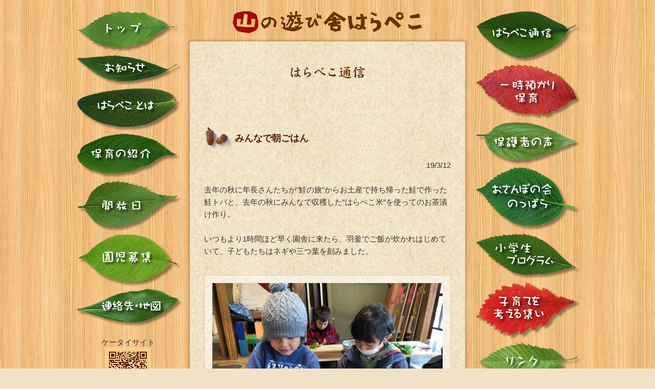

--- FILE ---
content_type: text/html; charset=UTF-8
request_url: https://harapeco.org/h/nisshi/19302
body_size: 8349
content:
<?xml version="1.0" encoding="UTF-8"?>
<!DOCTYPE html PUBLIC "-//W3C//DTD XHTML 1.0 Transitional//EN" "http://www.w3.org/TR/xhtml1/DTD/xhtml1-transitional.dtd">
<html xmlns="http://www.w3.org/1999/xhtml" xml:lang="ja" lang="ja">
<head>
<meta http-equiv="Content-Type" content="text/html; charset=UTF-8">
<title>野外保育園　山の遊び舎はらぺこ　みんなで朝ごはん
</title>
<meta http-equiv="Content-Script-Type" content="text/javascript">
<meta name="description" content="長野県伊那市の野外保育園。保育士、保護者、地域が一体となって子どもの育ちを見守っています。">
<meta name="keywords" content="野外保育園,野外保育,長野,伊那,NPO,子育て,野外教育">
<script src="https://www.google.com/jsapi?key=ABQIAAAAmQOL6qXQgZB-B5vIxLYSXhS42qbyP9jnRwq375ynGa3VRRCNwhSRkG58aWvy_hBbeB3FS8rACQvtlQ" type="text/javascript" charset="utf-8"></script>
<script type="text/javascript" src="/harapeko_js.php" charset="UTF-8"></script>
<link href="/harapeko_css.php" rel="stylesheet" type="text/css" media="screen,tv">
<link href="/harapeko_print_css.php" rel="stylesheet" type="text/css" media="print">
<link rel="alternate" type="application/rss+xml" title="RSS" href="https://harapeco.org/harapeko_rdf.php">
<link rev="made" href="mailto:yamanoasobiya@gmail.com">
<link rel="shortcut icon" type="image/x-icon" href="/favicon.ico">
<link rel="alternate" media="handheld" href="/m/">
<meta name="msvalidate.01" content="93532939BE28A1EE8A7089C299012972">
<meta name="viewport" content="width=device-width, user-scalable=yes, initial-scale=1, minimum-scale=0.8, maximum-scale=1.2"></head>

<body onload="load()">
<div id="fb-root"></div>
<script>(function(d, s, id) {
  var js, fjs = d.getElementsByTagName(s)[0];
  if (d.getElementById(id)) return;
  js = d.createElement(s); js.id = id;
  js.src = 'https://connect.facebook.net/ja_JP/sdk.js#xfbml=1&version=v3.2&appId=200026746731064&autoLogAppEvents=1';
  fjs.parentNode.insertBefore(js, fjs);
}(document, 'script', 'facebook-jssdk'));</script><header>
  <div id="nav_drawer">
      <input id="nav_input" type="checkbox" class="nav_unshown">
      <label id="nav_open" for="nav_input"><span></span></label>
      <label class="nav_unshown" id="nav_close" for="nav_input"></label>
      <div id="nav_content"><label for="nav_input" class="nav_close_link">閉じる</label><div class="consolearea"><a href="/" class="consolemenu"><img src="/himages/parts/menu_top_1.png" width="200" height="83" alt="トップページ" title="トップページ" onmouseover="swpimg(this,'top',1)" onmouseout="swpimg(this,'top',0)" class="area_pc"><span class="area_sf">トップページ</span>
</a>
<a href="/h/oshirase"><img src="/himages/parts/menu_oshirase_1.png" width="205" height="61" alt="お知らせ" title="お知らせ" onmouseover="swpimg(this,'oshirase',1)" onmouseout="swpimg(this,'oshirase',0)" class="area_pc"><span class="area_sf">お知らせ</span>
</a>
<a href="/h/harapeko"><img src="/himages/parts/menu_harapeko_1.png" width="204" height="85" alt="はらぺことは" title="はらぺことは" onmouseover="swpimg(this,'harapeko',1)" onmouseout="swpimg(this,'harapeko',0)" class="area_pc"><span class="area_sf">はらぺことは</span>
</a>
<a href="/h/hoiku"><img src="/himages/parts/menu_hoiku_1.png" width="203" height="87" alt="保育の紹介" title="保育の紹介" onmouseover="swpimg(this,'hoiku',1)" onmouseout="swpimg(this,'hoiku',0)" class="area_pc"><span class="area_sf">保育の紹介</span>
</a>
<a href="/h/kaiho"><img src="/himages/parts/menu_kaiho_1.png" width="206" height="101" alt="開放日" title="開放日" onmouseover="swpimg(this,'kaiho',1)" onmouseout="swpimg(this,'kaiho',0)" class="area_pc"><span class="area_sf">開放日</span>
</a>
<a href="/h/boshu"><img src="/himages/parts/menu_boshu_1.png" width="205" height="103" alt="園児募集" title="園児募集" onmouseover="swpimg(this,'boshu',1)" onmouseout="swpimg(this,'boshu',0)" class="area_pc"><span class="area_sf">園児募集</span>
</a>
<a href="/h/renraku"><img src="/himages/parts/menu_renraku_1.png" width="207" height="75" alt="連絡先・地図" title="連絡先・地図" onmouseover="swpimg(this,'renraku',1)" onmouseout="swpimg(this,'renraku',0)" class="area_pc"><span class="area_sf">連絡先・地図</span>
</a>
<a href="/h/nisshi"><img src="/himages/parts/menu_nisshi_1.png" width="204" height="102" alt="はらぺこ通信" title="はらぺこ通信" onmouseover="swpimg(this,'nisshi',1)" onmouseout="swpimg(this,'nisshi',0)" class="area_pc"><span class="area_sf">はらぺこ通信</span>
</a>
<a href="/h/ouchi"><img src="/himages/parts/menu_ouchi_1.png" width="204" height="84" alt="保護者の声" title="保護者の声" onmouseover="swpimg(this,'ouchi',1)" onmouseout="swpimg(this,'ouchi',0)" class="area_pc"><span class="area_sf">保護者の声</span>
</a>
<a href="/h/osampo"><img src="/himages/parts/menu_osampo_1.png" width="203" height="125" alt="おさんぽの会のっぱら" title="おさんぽの会のっぱら" onmouseover="swpimg(this,'osampo',1)" onmouseout="swpimg(this,'osampo',0)" class="area_pc"><span class="area_sf">おさんぽの会のっぱら</span>
</a>
<a href="/h/shopro"><img src="/himages/parts/menu_shopro_1.png" width="203" height="91" alt="小学生プログラム" title="小学生プログラム" onmouseover="swpimg(this,'shopro',1)" onmouseout="swpimg(this,'shopro',0)" class="area_pc"><span class="area_sf">小学生プログラム</span>
</a>
<a href="/h/tsudoi"><img src="/himages/parts/menu_tsudoi_1.png" width="206" height="114" alt="子育てを考える集い" title="子育てを考える集い" onmouseover="swpimg(this,'tsudoi',1)" onmouseout="swpimg(this,'tsudoi',0)" class="area_pc"><span class="area_sf">子育てを考える集い</span>
</a>
<a href="/h/ichijiazukari"><img src="/himages/parts/menu_ichijiazukari_1.png" width="205" height="108" alt="一時預かり保育" title="一時預かり保育" onmouseover="swpimg(this,'ichijiazukari',1)" onmouseout="swpimg(this,'ichijiazukari',0)" class="area_pc"><span class="area_sf">一時預かり保育</span>
</a>
<a href="/h/link"><img src="/himages/parts/menu_link_1.png" width="206" height="77" alt="リンク" title="リンク" onmouseover="swpimg(this,'link',1)" onmouseout="swpimg(this,'link',0)" class="area_pc"><span class="area_sf">リンク</span>
</a>
</div><label for="nav_input" class="nav_close_link nav_close_link_bot">閉じる</label></div>
  </div>
</header><a name="linktop"></a><div id="wrap">
<div id="wrap_in">
<div id="menu_left">
<a href="/" class="consolemenu"><img src="/himages/parts/menu_top_1.png" width="200" height="83" alt="トップページ" title="トップページ" onmouseover="swpimg(this,'top',1)" onmouseout="swpimg(this,'top',0)" class="area_pc"><span class="area_sf">トップページ</span>
</a>
<a href="/h/oshirase"><img src="/himages/parts/menu_oshirase_1.png" width="205" height="61" alt="お知らせ" title="お知らせ" onmouseover="swpimg(this,'oshirase',1)" onmouseout="swpimg(this,'oshirase',0)" class="area_pc"><span class="area_sf">お知らせ</span>
</a>
<a href="/h/harapeko"><img src="/himages/parts/menu_harapeko_1.png" width="204" height="85" alt="はらぺことは" title="はらぺことは" onmouseover="swpimg(this,'harapeko',1)" onmouseout="swpimg(this,'harapeko',0)" class="area_pc"><span class="area_sf">はらぺことは</span>
</a>
<a href="/h/hoiku"><img src="/himages/parts/menu_hoiku_1.png" width="203" height="87" alt="保育の紹介" title="保育の紹介" onmouseover="swpimg(this,'hoiku',1)" onmouseout="swpimg(this,'hoiku',0)" class="area_pc"><span class="area_sf">保育の紹介</span>
</a>
<a href="/h/kaiho"><img src="/himages/parts/menu_kaiho_1.png" width="206" height="101" alt="開放日" title="開放日" onmouseover="swpimg(this,'kaiho',1)" onmouseout="swpimg(this,'kaiho',0)" class="area_pc"><span class="area_sf">開放日</span>
</a>
<a href="/h/boshu"><img src="/himages/parts/menu_boshu_1.png" width="205" height="103" alt="園児募集" title="園児募集" onmouseover="swpimg(this,'boshu',1)" onmouseout="swpimg(this,'boshu',0)" class="area_pc"><span class="area_sf">園児募集</span>
</a>
<a href="/h/renraku"><img src="/himages/parts/menu_renraku_1.png" width="207" height="75" alt="連絡先・地図" title="連絡先・地図" onmouseover="swpimg(this,'renraku',1)" onmouseout="swpimg(this,'renraku',0)" class="area_pc"><span class="area_sf">連絡先・地図</span>
</a>
<div class='area_pc'><br>ケータイサイト<br><img src="/himages/parts/harapekoqr.jpg" alt="QRコード"></div></div>
<div id="menu_right">
<a href="/h/nisshi"><img src="/himages/parts/menu_nisshi_1.png" width="204" height="102" alt="はらぺこ通信" title="はらぺこ通信" onmouseover="swpimg(this,'nisshi',1)" onmouseout="swpimg(this,'nisshi',0)" class="area_pc"><span class="area_sf">はらぺこ通信</span>
</a>
<a href="/h/ichijiazukari"><img src="/himages/parts/menu_ichijiazukari_1.png" width="205" height="108" alt="一時預かり保育" title="一時預かり保育" onmouseover="swpimg(this,'ichijiazukari',1)" onmouseout="swpimg(this,'ichijiazukari',0)" class="area_pc"><span class="area_sf">一時預かり保育</span>
</a>
<a href="/h/ouchi"><img src="/himages/parts/menu_ouchi_1.png" width="204" height="84" alt="保護者の声" title="保護者の声" onmouseover="swpimg(this,'ouchi',1)" onmouseout="swpimg(this,'ouchi',0)" class="area_pc"><span class="area_sf">保護者の声</span>
</a>
<a href="/h/osampo"><img src="/himages/parts/menu_osampo_1.png" width="203" height="125" alt="おさんぽの会のっぱら" title="おさんぽの会のっぱら" onmouseover="swpimg(this,'osampo',1)" onmouseout="swpimg(this,'osampo',0)" class="area_pc"><span class="area_sf">おさんぽの会のっぱら</span>
</a>
<a href="/h/shopro"><img src="/himages/parts/menu_shopro_1.png" width="203" height="91" alt="小学生プログラム" title="小学生プログラム" onmouseover="swpimg(this,'shopro',1)" onmouseout="swpimg(this,'shopro',0)" class="area_pc"><span class="area_sf">小学生プログラム</span>
</a>
<a href="/h/tsudoi"><img src="/himages/parts/menu_tsudoi_1.png" width="206" height="114" alt="子育てを考える集い" title="子育てを考える集い" onmouseover="swpimg(this,'tsudoi',1)" onmouseout="swpimg(this,'tsudoi',0)" class="area_pc"><span class="area_sf">子育てを考える集い</span>
</a>
<a href="/h/link"><img src="/himages/parts/menu_link_1.png" width="206" height="77" alt="リンク" title="リンク" onmouseover="swpimg(this,'link',1)" onmouseout="swpimg(this,'link',0)" class="area_pc"><span class="area_sf">リンク</span>
</a>
</div>

<div id="main">
<div id="head_title"><a href="/"><img src="/himages/parts/title_harapeko_large.gif"  class="fitimage" alt="山の遊び舎はらぺこ" title="山の遊び舎はらぺこ"></a></div>
<div id="main_in">
<div id="categ_title">
<img src="/himages/parts/title_nisshi.gif" class="fitimage" alt="はらぺこ通信" title="はらぺこ通信">
</div>
<div class="main_body">
<div class="main_contents">
<h2 class="title">みんなで朝ごはん</h2><div class="date">19/3/12</div><p class="kijitext">&nbsp;<br />去年の秋に年長さんたちが"鮭の旅"からお土産で持ち帰った鮭で作った鮭トバと、去年の秋にみんなで収穫した”はらぺこ米”を使ってのお茶漬け作り。<br /> <br />いつもより1時間ほど早く園舎に来たら、羽釜でご飯が炊かれはじめていて、子どもたちはネギや三つ葉を刻みました。<br /> <br /><div class="wrapimage"><div class="wrapimage_in" style="width:100%;"><img src="/himages/00/00/01/93/1930151ae7480.jpg" class='fitimage' alt="画像"  onContextmenu="return false" /><div class="wrapimage_text"></div></div></div><br /> <br />保育士さんが切ってくれた鮭トバ、とても固そうだったけど、切り口からはいいお出汁が取れそうな匂い。<br />この後これを香ばしく炙って、お茶漬けの具にしました。<br /> <br /><div class="wrapimage"><div class="wrapimage_in" style="width:100%;"><img src="/himages/00/00/01/93/19305f1db3480.jpg" class='fitimage' alt="画像"  onContextmenu="return false" /><div class="wrapimage_text"></div></div></div><br /> <br />ご飯が炊けました〜！という号令でみんんがが集まってきたところでフタを開けたら、わぁ〜〜〜とため息まじりの歓声が^^<br />みんな今日は朝ごはん食べないで登園したんだもんね。<br /> <br /><div class="wrapimage"><div class="wrapimage_in" style="width:100%;"><img src="/himages/00/00/01/93/1930361fab480.jpg" class='fitimage' alt="画像"  onContextmenu="return false" /><div class="wrapimage_text"></div></div></div><br /> <br />鮭トバ以外にも、野沢菜、しらす、お麩、海苔、ごま、そして子どもたちが刻んだネギと三つ葉をたっぷりのせてアツアツのお出汁をかけて。<br /> <br /><div class="wrapimage"><div class="wrapimage_in" style="width:100%;"><img src="/himages/00/00/01/93/19304e9858480.jpg" class='fitimage' alt="画像"  onContextmenu="return false" /><div class="wrapimage_text"></div></div></div><br /> <br />みんなで美味しくいただきました。</p><br /><h2 class="title">前後の記事</h2>
<ul class="klisty">
<li><div class="zgd">19/3/16</div>
<div class="zge"><a href="/h/nisshi/19308">2018年度 卒園式</a>
</div>
</li>
<li><div class="zgd">19/3/12</div>
<div class="zge"><strong>みんなで朝ごはん
</strong></div>
</li>
<li><div class="zgd">19/3/5</div>
<div class="zge"><a href="/h/nisshi/19297">いのちの話</a>
</div>
</li>
</ul>
<h2 class="title">最新記事 10件</h2>
<ul class="klisty">
<li><strong>2023年</strong><ul class="klistk">
<li><div class="klistkd">3/27</div><div class="klistke"><a href="/h/nisshi/19806">はらぺこ通信2023年3月号</a></div></li>
<li><div class="klistkd">2/28</div><div class="klistke"><a href="/h/nisshi/19794">はらぺこ通信2023年2月号</a></div></li>
<li><div class="klistkd">1/27</div><div class="klistke"><a href="/h/nisshi/19782">はらぺこ通信2023年1月号</a></div></li>
</ul></li>
<li><strong>2022年</strong><ul class="klistk">
<li><div class="klistkd">12/24</div><div class="klistke"><a href="/h/nisshi/19767">はらぺこ通信2022年12月号</a></div></li>
<li><div class="klistkd">11/26</div><div class="klistke"><a href="/h/nisshi/19758">はらぺこ通信2022年11月号</a></div></li>
<li><div class="klistkd">10/25</div><div class="klistke"><a href="/h/nisshi/19742">はらぺこ通信 2022年10月号</a></div></li>
<li><div class="klistkd">9/27</div><div class="klistke"><a href="/h/nisshi/19729">はらぺこ通信　2022年9月号</a></div></li>
<li><div class="klistkd">8/26</div><div class="klistke"><a href="/h/nisshi/19719">はらぺこ通信　2022年8月号</a></div></li>
<li><div class="klistkd">7/28</div><div class="klistke"><a href="/h/nisshi/19701">はらぺこ通信　2022年7月号</a></div></li>
<li><div class="klistkd">7/1</div><div class="klistke"><a href="/h/nisshi/19694">はらぺこ通信 2022年６月号</a></div></li>
</ul></li>
</ul>
<h2 class="title">過去記事 (年をクリックすると開きます)</h2>
<ul class="klisty">
<li><strong><a href="javascript:void(0)" onclick="openWin(2022)">2022年</a></strong><ul class="klistk" id="klist2022" style="display:none;">
<li><div class="klistkd">5/26</div><div class="klistke"><a href="/h/nisshi/19678">はらぺこ通信　2022年5月号</a></div></li>
<li><div class="klistkd">4/26</div><div class="klistke"><a href="/h/nisshi/19671">はらぺこ通信　2022年4月号</a></div></li>
<li><div class="klistkd">3/28</div><div class="klistke"><a href="/h/nisshi/19656">はらぺこ通信　2022年３月号</a></div></li>
<li><div class="klistkd">3/4</div><div class="klistke"><a href="/h/nisshi/19649">はらぺこ通信　2022年２月号</a></div></li>
<li><div class="klistkd">2/7</div><div class="klistke"><a href="/h/nisshi/19637">はらぺこ通信　2022年1月号</a></div></li>
</ul>
</li>
<li><strong><a href="javascript:void(0)" onclick="openWin(2021)">2021年</a></strong><ul class="klistk" id="klist2021" style="display:none;">
<li><div class="klistkd">12/25</div><div class="klistke"><a href="/h/nisshi/19623">はらぺこ通信　2021年12月号</a></div></li>
<li><div class="klistkd">11/26</div><div class="klistke"><a href="/h/nisshi/19613">はらぺこ通信　2021年11月号</a></div></li>
<li><div class="klistkd">11/26</div><div class="klistke"><a href="/h/nisshi/19607">はらぺこ通信　2021年10月号</a></div></li>
<li><div class="klistkd">9/24</div><div class="klistke"><a href="/h/nisshi/19580">はらぺこ通信　２０２１年度９月号</a></div></li>
<li><div class="klistkd">9/8</div><div class="klistke"><a href="/h/nisshi/19567">はらぺこ通信　２０２１年度８月号</a></div></li>
<li><div class="klistkd">9/7</div><div class="klistke"><a href="/h/nisshi/19555">はらぺこ通信　２０２１年度７月号</a></div></li>
<li><div class="klistkd">9/7</div><div class="klistke"><a href="/h/nisshi/19546">はらぺこ通信　２０２１年度６月号</a></div></li>
<li><div class="klistkd">7/21</div><div class="klistke"><a href="/h/nisshi/19526">はらぺこ通信　２０２１年度５月号</a></div></li>
<li><div class="klistkd">6/24</div><div class="klistke"><a href="/h/nisshi/19519">はらぺこ通信　２０２１年度４月号</a></div></li>
<li><div class="klistkd">4/13</div><div class="klistke"><a href="/h/nisshi/19507">はらぺこ通信　２０２０年度３月号</a></div></li>
<li><div class="klistkd">4/13</div><div class="klistke"><a href="/h/nisshi/19503">はらぺこ通信　２０２０年度１月号</a></div></li>
<li><div class="klistkd">2/26</div><div class="klistke"><a href="/h/nisshi/19495">はらぺこ通信　２０２０年度２月号</a></div></li>
</ul>
</li>
<li><strong><a href="javascript:void(0)" onclick="openWin(2020)">2020年</a></strong><ul class="klistk" id="klist2020" style="display:none;">
<li><div class="klistkd">12/29</div><div class="klistke"><a href="/h/nisshi/19489">はらぺこ通信　２０２０年度１２月号</a></div></li>
<li><div class="klistkd">11/25</div><div class="klistke"><a href="/h/nisshi/19478">はらぺこ通信　２０２０年度１１月号</a></div></li>
<li><div class="klistkd">10/26</div><div class="klistke"><a href="/h/nisshi/19469">はらぺこ通信　２０２０年度10月号</a></div></li>
<li><div class="klistkd">9/30</div><div class="klistke"><a href="/h/nisshi/19461">はらぺこ通信　２０２０年度９月号</a></div></li>
<li><div class="klistkd">8/31</div><div class="klistke"><a href="/h/nisshi/19452">はらぺこ通信　２０２０年度８月号</a></div></li>
<li><div class="klistkd">7/31</div><div class="klistke"><a href="/h/nisshi/19445">はらぺこ通信　２０２０年度７月号</a></div></li>
<li><div class="klistkd">7/15</div><div class="klistke"><a href="/h/nisshi/19433">はらぺこ通信　２０２０年度６月号</a></div></li>
<li><div class="klistkd">3/17</div><div class="klistke"><a href="/h/nisshi/19411">はらぺこ通信2020年4月号</a></div></li>
<li><div class="klistkd">2/20</div><div class="klistke"><a href="/h/nisshi/19401">はらぺこ通信2020年3月号</a></div></li>
<li><div class="klistkd">2/13</div><div class="klistke"><a href="/h/nisshi/19396">はらぺこ通信2020年2月号</a></div></li>
</ul>
</li>
<li><strong><a href="javascript:void(0)" onclick="openWin(2019)">2019年</a></strong><ul class="klistk" id="klist2019" style="display:none;">
<li><div class="klistkd">12/21</div><div class="klistke"><a href="/h/nisshi/19387">はらぺこ通信2020年1月号</a></div></li>
<li><div class="klistkd">11/26</div><div class="klistke"><a href="/h/nisshi/19380">はらぺこ通信2019年12月号</a></div></li>
<li><div class="klistkd">10/22</div><div class="klistke"><a href="/h/nisshi/19373">はらぺこ通信2019年11月号</a></div></li>
<li><div class="klistkd">9/29</div><div class="klistke"><a href="/h/nisshi/19353">はらぺこ通信2019年10月号</a></div></li>
<li><div class="klistkd">8/23</div><div class="klistke"><a href="/h/nisshi/19342">はらぺこ通信2019年9月号</a></div></li>
<li><div class="klistkd">7/30</div><div class="klistke"><a href="/h/nisshi/19336">はらぺこ通信2019年8月号</a></div></li>
<li><div class="klistkd">7/30</div><div class="klistke"><a href="/h/nisshi/19334">はらぺこ通信2019年7月号</a></div></li>
<li><div class="klistkd">7/30</div><div class="klistke"><a href="/h/nisshi/19332">はらぺこ通信2019年6月号</a></div></li>
<li><div class="klistkd">7/30</div><div class="klistke"><a href="/h/nisshi/19330">はらぺこ通信2019年5月号</a></div></li>
<li><div class="klistkd">7/30</div><div class="klistke"><a href="/h/nisshi/19328">はらぺこ通信2019年4月号</a></div></li>
<li><div class="klistkd">7/30</div><div class="klistke"><a href="/h/nisshi/19356">これより、はらぺこ通信を公開します</a></div></li>
<li><div class="klistkd">3/16</div><div class="klistke"><a href="/h/nisshi/19308">2018年度 卒園式</a></div></li>
<li><div class="klistkd">3/12</div><div class="klistke"><strong>みんなで朝ごはん</strong></div></li>
<li><div class="klistkd">3/5</div><div class="klistke"><a href="/h/nisshi/19297">いのちの話</a></div></li>
<li><div class="klistkd">2/27</div><div class="klistke"><a href="/h/nisshi/19293">お醤油しぼり</a></div></li>
<li><div class="klistkd">2/4</div><div class="klistke"><a href="/h/nisshi/19288">冬まつり</a></div></li>
<li><div class="klistkd">1/12</div><div class="klistke"><a href="/h/nisshi/19275">小鳥のおうちのお掃除</a></div></li>
</ul>
</li>
<li><strong><a href="javascript:void(0)" onclick="openWin(2018)">2018年</a></strong><ul class="klistk" id="klist2018" style="display:none;">
<li><div class="klistkd">12/21</div><div class="klistke"><a href="/h/nisshi/19262">メリークリスマス</a></div></li>
<li><div class="klistkd">11/21</div><div class="klistke"><a href="/h/nisshi/19246">鮭が来た日</a></div></li>
<li><div class="klistkd">10/31</div><div class="klistke"><a href="/h/nisshi/19235">馬とのふれあい</a></div></li>
<li><div class="klistkd">10/19</div><div class="klistke"><a href="/h/nisshi/19230">おじいちゃん、おばあちゃん、また来てね</a></div></li>
<li><div class="klistkd">9/28</div><div class="klistke"><a href="/h/nisshi/19218">黄金色を集めて</a></div></li>
<li><div class="klistkd">9/9</div><div class="klistke"><a href="/h/nisshi/19196">流しそうめん</a></div></li>
<li><div class="klistkd">8/20</div><div class="klistke"><a href="/h/nisshi/19190">ステップ期スタート</a></div></li>
<li><div class="klistkd">7/20</div><div class="klistke"><a href="/h/nisshi/19187">スイカ割り</a></div></li>
<li><div class="klistkd">6/26</div><div class="klistke"><a href="/h/nisshi/19176">交通安全教室</a></div></li>
<li><div class="klistkd">6/13</div><div class="klistke"><a href="/h/nisshi/19167">五平餅の日</a></div></li>
<li><div class="klistkd">6/6</div><div class="klistke"><a href="/h/nisshi/19159">新しい仲間を迎えました</a></div></li>
<li><div class="klistkd">5/14</div><div class="klistke"><a href="/h/nisshi/19148">どろんこ代かき</a></div></li>
<li><div class="klistkd">4/20</div><div class="klistke"><a href="/h/nisshi/19141">はらぺこ醤油の仕込み</a></div></li>
<li><div class="klistkd">4/13</div><div class="klistke"><a href="/h/nisshi/19137">2018年度&#127800;入園式</a></div></li>
<li><div class="klistkd">2/23</div><div class="klistke"><a href="/h/nisshi/19133">醤油しぼり</a></div></li>
<li><div class="klistkd">1/13</div><div class="klistke"><a href="/h/nisshi/19126">雪とあそぶ</a></div></li>
</ul>
</li>
<li><strong><a href="javascript:void(0)" onclick="openWin(2017)">2017年</a></strong><ul class="klistk" id="klist2017" style="display:none;">
<li><div class="klistkd">12/22</div><div class="klistke"><a href="/h/nisshi/19119">クリスマス会</a></div></li>
<li><div class="klistkd">12/15</div><div class="klistke"><a href="/h/nisshi/19116">冬のはじまり</a></div></li>
<li><div class="klistkd">11/22</div><div class="klistke"><a href="/h/nisshi/19088">鮭調理</a></div></li>
<li><div class="klistkd">11/21</div><div class="klistke"><a href="/h/nisshi/19085">鮭の旅</a></div></li>
<li><div class="klistkd">10/27</div><div class="klistke"><a href="/h/nisshi/19077">祖父母参観日</a></div></li>
<li><div class="klistkd">10/19</div><div class="klistke"><a href="/h/nisshi/19073">ツリークライミング</a></div></li>
<li><div class="klistkd">10/6</div><div class="klistke"><a href="/h/nisshi/19068">親子遠足</a></div></li>
<li><div class="klistkd">10/4</div><div class="klistke"><a href="/h/nisshi/19055">稲刈り</a></div></li>
<li><div class="klistkd">9/10</div><div class="klistke"><a href="/h/nisshi/19049">流しそうめん</a></div></li>
<li><div class="klistkd">8/22</div><div class="klistke"><a href="/h/nisshi/19045">オープンキッチンの日</a></div></li>
<li><div class="klistkd">7/22</div><div class="klistke"><a href="/h/nisshi/19034">カヌー</a></div></li>
<li><div class="klistkd">7/13</div><div class="klistke"><a href="/h/nisshi/19028">麦刈り</a></div></li>
<li><div class="klistkd">6/15</div><div class="klistke"><a href="/h/nisshi/19015">いのちの話</a></div></li>
<li><div class="klistkd">6/12</div><div class="klistke"><a href="/h/nisshi/19009">カヌー作り</a></div></li>
<li><div class="klistkd">6/8</div><div class="klistke"><a href="/h/nisshi/19002">五平餅作り</a></div></li>
<li><div class="klistkd">5/24</div><div class="klistke"><a href="/h/nisshi/18993">たかずや山へ</a></div></li>
</ul>
</li>
<li><strong><a href="javascript:void(0)" onclick="openWin(2016)">2016年</a></strong><ul class="klistk" id="klist2016" style="display:none;">
<li><div class="klistkd">3/1</div><div class="klistke"><a href="/h/nisshi/18934">お別れ会</a></div></li>
<li><div class="klistkd">2/21</div><div class="klistke"><a href="/h/nisshi/18946">誕生日会</a></div></li>
<li><div class="klistkd">2/16</div><div class="klistke"><a href="/h/nisshi/18918">醤油絞り</a></div></li>
<li><div class="klistkd">2/9</div><div class="klistke"><a href="/h/nisshi/18916">いのちの話</a></div></li>
<li><div class="klistkd">2/5</div><div class="klistke"><a href="/h/nisshi/18913">ソリすべりだいすき</a></div></li>
<li><div class="klistkd">1/20</div><div class="klistke"><a href="/h/nisshi/18906">冬こそおいしいぽかぽかお汁</a></div></li>
<li><div class="klistkd">1/18</div><div class="klistke"><a href="/h/nisshi/18903">びっくり箱</a></div></li>
</ul>
</li>
<li><strong><a href="javascript:void(0)" onclick="openWin(2015)">2015年</a></strong><ul class="klistk" id="klist2015" style="display:none;">
<li><div class="klistkd">12/20</div><div class="klistke"><a href="/h/nisshi/18952">クリスマス会</a></div></li>
<li><div class="klistkd">12/11</div><div class="klistke"><a href="/h/nisshi/18891">大根パーティー</a></div></li>
<li><div class="klistkd">11/18</div><div class="klistke"><a href="/h/nisshi/18870">鮭料理の日</a></div></li>
<li><div class="klistkd">10/23</div><div class="klistke"><a href="/h/nisshi/18834">やまのぼり</a></div></li>
<li><div class="klistkd">10/22</div><div class="klistke"><a href="/h/nisshi/18819">郊外散歩</a></div></li>
<li><div class="klistkd">10/19</div><div class="klistke"><a href="/h/nisshi/18844">お誕生日会</a></div></li>
<li><div class="klistkd">10/17</div><div class="klistke"><a href="/h/nisshi/18792">祖父母参観</a></div></li>
<li><div class="klistkd">10/16</div><div class="klistke"><a href="/h/nisshi/18805">アマランサスを収穫しました</a></div></li>
<li><div class="klistkd">10/10</div><div class="klistke"><a href="/h/nisshi/18811">たかずや山へ　山登り</a></div></li>
<li><div class="klistkd">10/7</div><div class="klistke"><a href="/h/nisshi/18779">風を感じて</a></div></li>
<li><div class="klistkd">10/6</div><div class="klistke"><a href="/h/nisshi/18838">いのちのはなし</a></div></li>
<li><div class="klistkd">10/1</div><div class="klistke"><a href="/h/nisshi/18777">稲刈りしました！</a></div></li>
<li><div class="klistkd">9/18</div><div class="klistke"><a href="/h/nisshi/18853">五郎山へ　やまのぼり</a></div></li>
<li><div class="klistkd">8/30</div><div class="klistke"><a href="/h/nisshi/18751">流しそうめん</a></div></li>
<li><div class="klistkd">8/27</div><div class="klistke"><a href="/h/nisshi/18765">今年最後の川遊び</a></div></li>
<li><div class="klistkd">8/10</div><div class="klistke"><a href="/h/nisshi/18860">お誕生日会</a></div></li>
<li><div class="klistkd">7/22</div><div class="klistke"><a href="/h/nisshi/18738">大田切川で川あそび</a></div></li>
<li><div class="klistkd">7/20</div><div class="klistke"><a href="/h/nisshi/18727">みんなであそぼう会</a></div></li>
<li><div class="klistkd">7/3</div><div class="klistke"><a href="/h/nisshi/18706">雨の日のおさんぽ</a></div></li>
<li><div class="klistkd">6/30</div><div class="klistke"><a href="/h/nisshi/18720">五平餅作り</a></div></li>
<li><div class="klistkd">6/29</div><div class="klistke"><a href="/h/nisshi/18713">川あそび</a></div></li>
<li><div class="klistkd">6/17</div><div class="klistke"><a href="/h/nisshi/18699">アマランサスの種を蒔きました</a></div></li>
<li><div class="klistkd">5/26</div><div class="klistke"><a href="/h/nisshi/18690">お田植え</a></div></li>
<li><div class="klistkd">5/21</div><div class="klistke"><a href="/h/nisshi/18695">お誕生日会</a></div></li>
<li><div class="klistkd">5/20</div><div class="klistke"><a href="/h/nisshi/18747">交通安全教室</a></div></li>
<li><div class="klistkd">5/18</div><div class="klistke"><a href="/h/nisshi/18676">川あそび　もりだくさんの1日♪</a></div></li>
<li><div class="klistkd">4/29</div><div class="klistke"><a href="/h/nisshi/18671">しょうゆ作り</a></div></li>
<li><div class="klistkd">4/22</div><div class="klistke"><a href="/h/nisshi/18663">みそ作り</a></div></li>
<li><div class="klistkd">4/11</div><div class="klistke"><a href="/h/nisshi/18658">入園式</a></div></li>
<li><div class="klistkd">3/21</div><div class="klistke"><a href="/h/nisshi/18642">卒園式</a></div></li>
<li><div class="klistkd">3/18</div><div class="klistke"><a href="/h/nisshi/18638">降園後のひとこま</a></div></li>
<li><div class="klistkd">3/5</div><div class="klistke"><a href="/h/nisshi/18652">親子遠足</a></div></li>
<li><div class="klistkd">2/17</div><div class="klistke"><a href="/h/nisshi/18632">しょうゆしぼり</a></div></li>
<li><div class="klistkd">2/6</div><div class="klistke"><a href="/h/nisshi/18628">そりすべり</a></div></li>
<li><div class="klistkd">1/21</div><div class="klistke"><a href="/h/nisshi/18614">冬まつり</a></div></li>
</ul>
</li>
<li><strong><a href="javascript:void(0)" onclick="openWin(2014)">2014年</a></strong><ul class="klistk" id="klist2014" style="display:none;">
<li><div class="klistkd">12/19</div><div class="klistke"><a href="/h/nisshi/18610">門松作り</a></div></li>
<li><div class="klistkd">12/10</div><div class="klistke"><a href="/h/nisshi/18606">防災訓訓練</a></div></li>
<li><div class="klistkd">11/28</div><div class="klistke"><a href="/h/nisshi/18600">鮭をいただく</a></div></li>
<li><div class="klistkd">11/19</div><div class="klistke"><a href="/h/nisshi/18587">哲学的会話</a></div></li>
<li><div class="klistkd">10/30</div><div class="klistke"><a href="/h/nisshi/18577">郊外散歩</a></div></li>
<li><div class="klistkd">10/29</div><div class="klistke"><a href="/h/nisshi/18572">おさんぽ</a></div></li>
<li><div class="klistkd">10/12</div><div class="klistke"><a href="/h/nisshi/18565">オープンアート</a></div></li>
<li><div class="klistkd">10/12</div><div class="klistke"><a href="/h/nisshi/18557">稲刈り 9/30</a></div></li>
<li><div class="klistkd">9/29</div><div class="klistke"><a href="/h/nisshi/18551">公園で</a></div></li>
<li><div class="klistkd">9/29</div><div class="klistke"><a href="/h/nisshi/18548">ナイトハイク 9/5</a></div></li>
<li><div class="klistkd">9/22</div><div class="klistke"><a href="/h/nisshi/18539">流しそうめん 8/30</a></div></li>
<li><div class="klistkd">9/4</div><div class="klistke"><a href="/h/nisshi/18527">今年最後の川遊び</a></div></li>
<li><div class="klistkd">8/23</div><div class="klistke"><a href="/h/nisshi/18513">はらぺこ10年目のお祝い　ＯＢと現役親子、先生たちとのみんなで遊ぼう会</a></div></li>
<li><div class="klistkd">8/8</div><div class="klistke"><a href="/h/nisshi/18505">夏休み前</a></div></li>
<li><div class="klistkd">7/31</div><div class="klistke"><a href="/h/nisshi/18496">川遊び</a></div></li>
<li><div class="klistkd">7/23</div><div class="klistke"><a href="/h/nisshi/16994">お父ちゃんの保育当番</a></div></li>
<li><div class="klistkd">7/17</div><div class="klistke"><a href="/h/nisshi/12191">いのちの話の日　麦刈りの日　</a></div></li>
<li><div class="klistkd">6/29</div><div class="klistke"><a href="/h/nisshi/11142">オープンキッチンの日(今日は父ちゃんの)</a></div></li>
<li><div class="klistkd">6/29</div><div class="klistke"><a href="/h/nisshi/11137">6月、ある日の散歩</a></div></li>
<li><div class="klistkd">6/18</div><div class="klistke"><a href="/h/nisshi/11123">6月のはらぺこ</a></div></li>
<li><div class="klistkd">6/1</div><div class="klistke"><a href="/h/nisshi/11118">親子遠足</a></div></li>
<li><div class="klistkd">5/30</div><div class="klistke"><a href="/h/nisshi/11113">田植え</a></div></li>
<li><div class="klistkd">5/28</div><div class="klistke"><a href="/h/nisshi/11102">たかずや山に山登り</a></div></li>
<li><div class="klistkd">5/21</div><div class="klistke"><a href="/h/nisshi/11095">散歩の日</a></div></li>
<li><div class="klistkd">5/21</div><div class="klistke"><a href="/h/nisshi/11090">今日はオープンアートの日</a></div></li>
<li><div class="klistkd">5/9</div><div class="klistke"><a href="/h/nisshi/11085">今年も、みそ作り</a></div></li>
<li><div class="klistkd">5/9</div><div class="klistke"><a href="/h/nisshi/11080">続いて、しょうゆ作り</a></div></li>
<li><div class="klistkd">4/27</div><div class="klistke"><a href="/h/nisshi/11075">4月のはらぺこ</a></div></li>
<li><div class="klistkd">4/17</div><div class="klistke"><a href="/h/nisshi/11068">入園式</a></div></li>
<li><div class="klistkd">3/21</div><div class="klistke"><a href="/h/nisshi/11058">笑顔と涙のあったかい卒園式</a></div></li>
<li><div class="klistkd">2/21</div><div class="klistke"><a href="/h/nisshi/11046">雪の日のおさんぽ</a></div></li>
<li><div class="klistkd">2/9</div><div class="klistke"><a href="/h/nisshi/11033">今日は、僕の誕生日</a></div></li>
<li><div class="klistkd">1/10</div><div class="klistke"><a href="/h/nisshi/11022">初そりすべり</a></div></li>
</ul>
</li>
<li><strong><a href="javascript:void(0)" onclick="openWin(2013)">2013年</a></strong><ul class="klistk" id="klist2013" style="display:none;">
<li><div class="klistkd">12/26</div><div class="klistke"><a href="/h/nisshi/11025">12月　雪と雨の日</a></div></li>
<li><div class="klistkd">12/25</div><div class="klistke"><a href="/h/nisshi/11015">クリスマス会</a></div></li>
<li><div class="klistkd">11/28</div><div class="klistke"><a href="/h/nisshi/11004">オープンアート</a></div></li>
<li><div class="klistkd">11/28</div><div class="klistke"><a href="/h/nisshi/11000">郊外散歩（電車にのって）</a></div></li>
<li><div class="klistkd">11/7</div><div class="klistke"><a href="/h/nisshi/10994">たかずや山へ　やまのぼり</a></div></li>
<li><div class="klistkd">10/28</div><div class="klistke"><a href="/h/nisshi/10981">10月のはらぺこ</a></div></li>
<li><div class="klistkd">10/22</div><div class="klistke"><a href="/h/nisshi/10977">親子ハイキング</a></div></li>
<li><div class="klistkd">10/4</div><div class="klistke"><a href="/h/nisshi/10971">稲刈り</a></div></li>
<li><div class="klistkd">9/28</div><div class="klistke"><a href="/h/nisshi/10960">流しそうめん</a></div></li>
<li><div class="klistkd">9/16</div><div class="klistke"><a href="/h/nisshi/10954">ナイトハイク</a></div></li>
<li><div class="klistkd">9/1</div><div class="klistke"><a href="/h/nisshi/10945">川遊び</a></div></li>
<li><div class="klistkd">8/31</div><div class="klistke"><a href="/h/nisshi/10937">夏休み明け。どんな楽しいことがあるかな</a></div></li>
<li><div class="klistkd">7/26</div><div class="klistke"><a href="/h/nisshi/10929">夏休み直前</a></div></li>
<li><div class="klistkd">7/24</div><div class="klistke"><a href="/h/nisshi/10919">体ぜんぶで、夏を感じて　　７月のはらぺこ</a></div></li>
<li><div class="klistkd">7/17</div><div class="klistke"><a href="/h/nisshi/10914">７月１７日開放日の様子</a></div></li>
<li><div class="klistkd">7/16</div><div class="klistke"><a href="/h/nisshi/10910">今日は日曜保育ー父ちゃんたちの保育当番の日ー</a></div></li>
<li><div class="klistkd">7/16</div><div class="klistke"><a href="/h/nisshi/10916">今日は僕の誕生会</a></div></li>
<li><div class="klistkd">6/25</div><div class="klistke"><a href="/h/nisshi/10900">オープンキッッチンをしました</a></div></li>
<li><div class="klistkd">6/24</div><div class="klistke"><a href="/h/nisshi/10902">今年度初の開放日、みんなでおいしいものを作りました</a></div></li>
</ul>
</li>
<li><strong><a href="javascript:void(0)" onclick="openWin(2012)">2012年</a></strong><ul class="klistk" id="klist2012" style="display:none;">
<li><div class="klistkd">11/13</div><div class="klistke"><a href="/h/nisshi/10869">開放日、みんなでお散歩しました</a></div></li>
<li><div class="klistkd">11/2</div><div class="klistke"><a href="/h/nisshi/10866">参加者の声　Vol2</a></div></li>
<li><div class="klistkd">9/30</div><div class="klistke"><a href="/h/nisshi/10845">参加者の声</a></div></li>
<li><div class="klistkd">9/7</div><div class="klistke"><a href="/h/nisshi/10852">あずき収穫</a></div></li>
<li><div class="klistkd">9/1</div><div class="klistke"><a href="/h/nisshi/10847">まだまだ川遊び！</a></div></li>
<li><div class="klistkd">7/23</div><div class="klistke"><a href="/h/nisshi/10840">川遊び</a></div></li>
<li><div class="klistkd">7/18</div><div class="klistke"><a href="/h/nisshi/10841">オープンアートって？</a></div></li>
<li><div class="klistkd">6/19</div><div class="klistke"><a href="/h/nisshi/10833">ヒミツの話。</a></div></li>
<li><div class="klistkd">4/11</div><div class="klistke"><a href="/h/nisshi/10826">雨だって！</a></div></li>
<li><div class="klistkd">4/9</div><div class="klistke"><a href="/h/nisshi/10825">今日から新年度スタートです♪</a></div></li>
<li><div class="klistkd">2/6</div><div class="klistke"><a href="/h/nisshi/10820">落とし穴はどこに。</a></div></li>
<li><div class="klistkd">1/12</div><div class="klistke"><a href="/h/nisshi/10816">こいの池、氷の上を歩きました</a></div></li>
</ul>
</li>
<li><strong><a href="javascript:void(0)" onclick="openWin(2011)">2011年</a></strong><ul class="klistk" id="klist2011" style="display:none;">
<li><div class="klistkd">11/21</div><div class="klistke"><a href="/h/nisshi/10812">おかずたくさん、おいしい日</a></div></li>
<li><div class="klistkd">11/18</div><div class="klistke"><a href="/h/nisshi/10813">サンドイッチの日</a></div></li>
<li><div class="klistkd">10/11</div><div class="klistke"><a href="/h/nisshi/10808">金鳳寺へハイキング</a></div></li>
<li><div class="klistkd">10/5</div><div class="klistke"><a href="/h/nisshi/10807">祖父母参観日</a></div></li>
<li><div class="klistkd">9/27</div><div class="klistke"><a href="/h/nisshi/10809">オープンキッチン</a></div></li>
<li><div class="klistkd">8/25</div><div class="klistke"><a href="/h/nisshi/10801">オープンキッチン</a></div></li>
<li><div class="klistkd">8/24</div><div class="klistke"><a href="/h/nisshi/10800">ざりがにとったよ！</a></div></li>
<li><div class="klistkd">7/18</div><div class="klistke"><a href="/h/nisshi/10791">今年度最初の開放日</a></div></li>
<li><div class="klistkd">7/14</div><div class="klistke"><a href="/h/nisshi/10790">夏本番</a></div></li>
<li><div class="klistkd">7/5</div><div class="klistke"><a href="/h/nisshi/10788">新しいお友達が来ました</a></div></li>
<li><div class="klistkd">7/1</div><div class="klistke"><a href="/h/nisshi/10787">ハイキング</a></div></li>
<li><div class="klistkd">6/28</div><div class="klistke"><a href="/h/nisshi/10786">保育交流の日</a></div></li>
<li><div class="klistkd">6/22</div><div class="klistke"><a href="/h/nisshi/10785">誕生日会</a></div></li>
<li><div class="klistkd">6/15</div><div class="klistke"><a href="/h/nisshi/10783">天気・雨　　　　今日のおかず・たけのこの煮物</a></div></li>
<li><div class="klistkd">6/10</div><div class="klistke"><a href="/h/nisshi/10782">先生が休みのちょっと肌寒い日の一日</a></div></li>
<li><div class="klistkd">6/9</div><div class="klistke"><a href="/h/nisshi/10781">雨がふるまえに</a></div></li>
<li><div class="klistkd">5/26</div><div class="klistke"><a href="/h/nisshi/10779">オープンキッチン</a></div></li>
<li><div class="klistkd">5/20</div><div class="klistke"><a href="/h/nisshi/10778">賑やかな1日</a></div></li>
<li><div class="klistkd">5/13</div><div class="klistke"><a href="/h/nisshi/10776">種まきをしたよ</a></div></li>
<li><div class="klistkd">5/11</div><div class="klistke"><a href="/h/nisshi/10775">当番は、今年度初めて</a></div></li>
<li><div class="klistkd">5/10</div><div class="klistke"><a href="/h/nisshi/10774">春の大雨の日</a></div></li>
<li><div class="klistkd">5/9</div><div class="klistke"><a href="/h/nisshi/10773">しょうゆの仕込み</a></div></li>
<li><div class="klistkd">4/28</div><div class="klistke"><a href="/h/nisshi/10771">春の庭</a></div></li>
<li><div class="klistkd">4/27</div><div class="klistke"><a href="/h/nisshi/10772">風</a></div></li>
<li><div class="klistkd">4/25</div><div class="klistke"><a href="/h/nisshi/10770">いっぱい歩いたよ</a></div></li>
<li><div class="klistkd">4/14</div><div class="klistke"><a href="/h/nisshi/10769">畑も始まりました♪</a></div></li>
<li><div class="klistkd">4/11</div><div class="klistke"><a href="/h/nisshi/10768">今年度の保育、始りました！</a></div></li>
<li><div class="klistkd">1/22</div><div class="klistke"><a href="/h/nisshi/10722">久々の保育当番</a></div></li>
</ul>
</li>
<li><strong><a href="javascript:void(0)" onclick="openWin(2009)">2009年</a></strong><ul class="klistk" id="klist2009" style="display:none;">
<li><div class="klistkd">7/19</div><div class="klistke"><a href="/h/nisshi/10389">誕生会</a></div></li>
<li><div class="klistkd">7/5</div><div class="klistke"><a href="/h/nisshi/10385">聞き耳頭巾</a></div></li>
<li><div class="klistkd">5/23</div><div class="klistke"><a href="/h/nisshi/10348">こどもってたくましい</a></div></li>
<li><div class="klistkd">5/17</div><div class="klistke"><a href="/h/nisshi/10346">人の役割</a></div></li>
<li><div class="klistkd">5/10</div><div class="klistke"><a href="/h/nisshi/10345">人形劇初公開</a></div></li>
<li><div class="klistkd">5/2</div><div class="klistke"><a href="/h/nisshi/10344">春よのう</a></div></li>
<li><div class="klistkd">4/14</div><div class="klistke"><a href="/h/nisshi/10340">記事を整理しました</a></div></li>
<li><div class="klistkd">4/13</div><div class="klistke"><a href="/h/nisshi/10339">はらぺこ丸、出帆！</a></div></li>
<li><div class="klistkd">4/5</div><div class="klistke"><a href="/h/nisshi/10331">またまた　はじめの一歩</a></div></li>
<li><div class="klistkd">4/3</div><div class="klistke"><a href="/h/nisshi/10329">ケータイ版も作ってみました</a></div></li>
<li><div class="klistkd">4/1</div><div class="klistke"><a href="/h/nisshi/10326">ホームページリニューアルしました</a></div></li>
</ul>
</li>
</ul>
<div id="sampo"><img src="/himages/parts/sampo.gif" width="120" height="43" alt="お散歩アイコン"></div>
<h2 class="title">Facebook ページ</h2><div style="width:100%;max-width:500px;height:auto;overflow:hidden;"><div class="fb-page" data-href="https://www.facebook.com/morinoasobiya.harapeko/" data-tabs="timeline" data-width="500" data-height="500" data-small-header="false" data-adapt-container-width="true" data-hide-cover="false" data-show-facepile="true" style="margin:auto;"><blockquote cite="https://www.facebook.com/morinoasobiya.harapeko/" class="fb-xfbml-parse-ignore"><a href="https://www.facebook.com/morinoasobiya.harapeko/">山の遊び舎 はらぺこ</a></blockquote></div></div></div></div></div></div>
<div id="footer">
<div id="yamahoiku">
<a href="http://www.shizenhoiku.jp/" target="_blank">
<img src="/himages/parts/yamahoiku_1.png"  height="47" width="182" alt="信州やまほいく" title="信州やまほいく" onmouseover="this.src='/himages/parts/yamahoiku_2.png'" onmouseout="this.src='/himages/parts/yamahoiku_1.png'"></a><div style="text-align:left;padding:12px 0px 0px 0px;font-size:13px;line-height:130%;">
山の遊び舎はらぺこは、<a href="http://www.shizenhoiku.jp/" target="_blank">信州やまほいく（信州型自然保育認定制度）</a>特化型認定園です
</div>
</div>
NPO 法人<br><a href="/"><img src="/himages/parts/title_harapeko_mini.gif" alt="山の遊び舎はらぺこ" title="山の遊び舎はらぺこ" class="harapekotitle_mini" width="230" height="29"><br></a>〒396-0004 長野県伊那市手良中坪1452<br>TEL 0265-76-3341<br>FAX 0265-98-9355<br>
<script type="text/javascript">
<!--
m('rovvyJrk%7Ckzomy8','y%7Cq','%3E%3A%3FBopCAB%3Ak%3B%3Enn%3B%40%40%3CAo%3B%3Blo%3A%3A%3EonBo%3C%3E%40Aol%3E%3AlB%3EBkCkpplCApCpA%3A%40%3AAkABC');
// -->
</script>
</div></div></div></body>
</html>


--- FILE ---
content_type: text/css; charset=UTF-8
request_url: https://harapeco.org/harapeko_css.php
body_size: 2641
content:




body,div,dl,dt,dd,ul,ol,li,h1,h2,h3,h4,h5,h6,pre,form,button,input,textarea,select,p,blockquote,th,td{
  margin:0;padding:0;
  -moz-box-sizing border-box;
  box-sizing:border-box;
  line-height:100%;
  line-height:inherit;
  font-family:inherit;
  font-weight:normal;
  font-size:inherit;
}
body {
  background:#F1E2C5 url(/himages/parts/wood.jpg);
  text-align:center;
  font-family: 'TsukuARdGothic-Regular','Hiragino Kaku Gothic ProN','ヒラギノ角ゴ ProN','YuGothic','游ゴシック',Meiryo,メイリオ,Helvetica,Arial,sans-serif;
  color:#323232;
}

a {
  color: #571D00;
}
a:hover {
  color:#FF0000;
}


img {
  border:0px;
}

th {
  text-align:left;
}

div#prelord {
  width:1px;
  height:1px;
  display:none;
}

div#main iframe{
  border:1px solid #C8A888;
}


h1.title{
  margin:0px;
  padding:0px;
  font-size:120%;
}

h2.title{
  padding:20px 20px 0px 60px;
  background: 0px 10px no-repeat url(/himages/parts/icon_kinomi.gif);
  min-height: 53px;
  margin: 20px 0px 20px 0px;
  font-size:120%;
  font-weight:bold;
  color: #571D00;
  text-align:left;
}
.kijitext {
  margin-bottom:10px;
}

div.main_body {
  padding-right:28px;
  padding-left:28px;
  /*font-size:90%;*/
  line-height:160%;
}

div#oshirase {
  padding:30px 20px 0px 20px;
  /*font-size:90%;*/
  line-height:160%;
  text-align:center;
}

img.harapekotitle_mini{
  margin-bottom:5px;
}

div#sampo {
  text-align:right;
  padding: 25px 0px 15px 0px;
}
div#menu_right {
  float: right;
  width: 200px;
  text-align:center;
  /*font-size:90%;*/
}
div#menu_right img{
  padding-bottom:4px;
}
div#menu_right a{
  display:block;
}
div#menu_left {
  float: left;
  width: 200px;
  text-align:center;
  /*font-size:90%;*/
}
div#menu_left img{
  padding-bottom:4px;
}
div#menu_left a{
  display:block;
}


table.harapeko td {
  padding-bottom: 15px;
}

ul.harapekolist {
  margin:0px 20px ;
  padding:0px 0px 0px 0px ;
}
ul.harapekolist li{
  padding:0px 0px 5px 0px ;
}


ul.harapekotoplist {
  margin:0px 70px ;
  padding:0px 0px 0px 0px ;
}
ul.harapekotoplist li{
  padding:0px 0px 5px 0px ;
  font-weight:bold;
}
ul.harapekotoplist a {
  text-decoration:none;
}
ol.harapekolist {
  margin:0px 20px ;
  padding:0px 0px 0px 0px ;
}
ol.harapekolist li{
  padding:0px 0px 5px 0px ;
}


ol.harapekotoplist {
  margin:0px 70px ;
  padding:0px 0px 0px 0px ;
}
ol.harapekotoplist li{
  padding:0px 0px 5px 0px ;
  font-weight:bold;
}
ol.harapekotoplist a {
  text-decoration:none;
}
div#categ_title {
  padding:45px 0px 65px 0px ;
  text-align:center;
}

ul.klisty {
  padding:0px;
  margin:0px;
}
ul.klisty li{
  list-style:none;
}
ul.klistk {
  padding:0px;
  margin:0px;
}
ul.klistk li{
  list-style:none;
  padding-left:1em;
}
div.klistkd {
  float:left;
  margin:0px;
  width:54px;
}
div.klistke{
  margin-left:55px;
}
div.zgd {
  float:left;
  width:71px;
}
div.zge {
  margin-left:72px;
}

div#head_title{
  text-align:center;
}

ul.top_oshirase{
  margin: 0px;
  padding: 0px 0px 10px 20px;
}
ul.top_oshirase li{
  margin-top: 4px;
  font-size:100%;
  text-align:left;
}

div.com_form input{
  border:1px solid #C8A888;
}
div.com_form input.com_input {
  width:150px;
  background: url(/himages/parts/washi_2.gif);
}


div.com_form textarea.com_tarea {
  background: url(/himages/parts/washi_2.gif);
  border:1px solid #C8A888;
  width:390px;
  /*font-size:90%;*/
}

div.comment {
  padding:1em 0px 0px 0px;
}

div.comment_text {
  padding-left:1em;
}

div.wrapimage {
  text-align:center;
}

div.wrapimage_in {
  display:block;
  background: url(/himages/parts/washi_2.gif);
  padding:15px;
  margin:auto;
  border:#561D00 1px dotted;
  border:#C8A888 1px dotted;
}

div.wrapimage img{
}

div.wrapimage_text {
  padding-top:3px;
  text-align:left;
}

div.date {
  text-align:right;
}

div#ktai {
  padding:0px 0px 5px 0px;
  /*font-size:90%;*/
  text-align:left;
}


div.side_comment {
  padding: 10px 0px 10px 0px;
  text-align:center;
}
div.side_comment ul{
  text-align:left;
  margin: 0px;
  padding: 5px 0px 10px 30px;
}
div.side_comment li{
  margin-top: 4px;
}

.backtomenu {
  text-align:right;
}

label.searchlabel {
  padding:0.2em 1em 0.3em 0em;
  display:inline-block;
  margin:0;
  cursor: pointer;
}

div#main_in {
  background: url(/himages/parts/washi_3.png);
  border:1px solid #CBA06E;
  border-radius: 5px;
  -webkit-border-radius: 5px;
  -moz-border-radius: 5px;
  box-shadow: 0px 0px 4px 2px rgba(0,0,0,0.2);
  padding-bottom:30px;
}

div#yamahoiku{
  background: url(/himages/parts/washi_3.png);
  border:1px solid #CBA06E;
  border-radius: 5px;
  -webkit-border-radius: 5px;
  -moz-border-radius: 5px;
  box-shadow: 0px 0px 4px 2px rgba(0,0,0,0.2);
  padding:10px 20px 10px 20px;
  margin:10px 0px;
}

.contents_description{
  color:#571D00;
  font-weight:bold;
  padding:0px 0px 10px 0px;
}
.fitimage{
  max-width:100%;
  height:auto;
}
.fwb{
  color:#571D00;
  font-weight:bold;
}
.harachang img{
 box-shadow: 0px 0px 4px 2px rgba(0,0,0,0.2);
}
.harachang img:hover {
opacity: 0.8;
}

@media screen and (max-width: 959.9px){
  body {
    font-size:17px;
  }
  #menu_left{
    background:#FF000;
    display:none;
  }
  #menu_right{
    background:#FF000;
    display:none;
  }
  .area_pc{
    display:none;
  }

  div#head_title{
    padding:0px 0px 0px 50px;
    margin-bottom:20px;
  }

  div#wrap {
    width: 100%;
    max-width: 600px;
    margin: 20px  auto 20px  auto;
    text-align:left;
  }
  div#wrap_in {
    width: 100%;
    padding:0px 7px;
  }
  div#main {
    width: 100%;
    margin:auto;
  }

  div#footer{
    width: 100%;
    margin: 10px auto 0px auto;
    padding-top:10px;
    text-align: center;
    /*font-size:80%;*/
    line-height:150%;
    
  }
  div.consolearea{
    text-align: left;
    padding:10px;
    line-height:200%;
  }
  div.consolearea a{
    text-decoration:none;
    display:block;
    padding:0px;
  }



  header {
    padding:10px;
    background: #F1E2C5;
    position: fixed; 
    top: 0px;
    left: 0px;
    width: 30px;
    height: 30px;
    z-index: 5;
    border-radius: 0  0 10px 0 ; 
    border-right:1px solid #808080;
    border-bottom:1px solid #808080;
  }

  #nav_drawer {
    position: relative;
  }

  /*チェックボックス等は非表示に*/
  .nav_unshown {
    display:none;
  }

  /*アイコンのスペース*/
  #nav_open {
    display: inline-block;
    width: 30px;
    height: 22px;
    vertical-align: middle;
  }

  /*ハンバーガーアイコンをCSSだけで表現*/
  #nav_open span, #nav_open span:before, #nav_open span:after {
    position: absolute;
    height: 3px;/*線の太さ*/
    width: 25px;/*長さ*/
    border-radius: 3px;
    background: #555;
    display: block;
    content: '';
    cursor: pointer;
  }
  #nav_open span:before {
    bottom: -8px;
  }
  #nav_open span:after {
    bottom: -16px;
  }

  /*閉じる用の薄黒カバー*/
  #nav_close {
    display: none;/*はじめは隠しておく*/
    position: fixed;
    z-index: 99;
    top: 0;/*全体に広がるように*/
    left: 0;
    width: 100%;
    height: 100%;
    background: black;
    opacity: 0;
    transition: .3s ease-in-out;
  }

  /*中身*/
  #nav_content {
    overflow: auto;
    position: fixed;
    top: 0;
    left: 0;
    z-index: 9999;/*最前面に*/
    width: 90%;/*右側に隙間を作る（閉じるカバーを表示）*/
    max-width: 210px;/*最大幅（調整してください）*/
    height: 100%;
    background: #fff;/*背景色*/
    transition: .3s ease-in-out;/*滑らかに表示*/
    -webkit-transform: translateX(-105%);
    transform: translateX(-105%);/*左に隠しておく*/
  }

  /*チェックが入ったらもろもろ表示*/
  #nav_input:checked ~ #nav_close {
    display: block;/*カバーを表示*/
    opacity: .5;
  }

  #nav_input:checked ~ #nav_content {
    -webkit-transform: translateX(0%);
    transform: translateX(0%);/*中身を表示（右へスライド）*/
    box-shadow: 6px 0 25px rgba(0,0,0,.15);
  }
  .nav_close_link{
    text-align:center;
    padding:5px;
    display:block;
    cursor:pointer;
    background:#F1E2C5;
    border-bottom:1px solid #666666;
  }
  .nav_close_link_bot{
    border-bottom:1px solid #666666;
    border-top:1px solid #666666;
  }








}
@media screen and (min-width : 960px){
  body {
    font-size:15px;
  }
  .area_sf{
    display:none;
  }

  div#wrap {
    max-width: 980px;
    margin: 20px  auto 20px  auto;
    text-align:left;
  }
  div#main {
    margin:0px 220px 0px 220px;
  }

  div#footer{
    margin: 10px 220px 0px 220px;
    padding-top:10px;
    text-align: center;
    /*font-size:80%;*/
    line-height:150%;
    
  }


  div#head_title{
    height:60px;
  }


  #nav_drawer,#nav_input,#nav_open,.nav_unshown,nav_content,header{
    display:none;
  }






}

--- FILE ---
content_type: text/css; charset=UTF-8
request_url: https://harapeco.org/harapeko_print_css.php
body_size: 510
content:

body {
	background-image: url(/himages/parts/wood.jpg);
	color: #000000;
	background-color: #FBD68F;
}
div#wrap {
	width: 90%;
	margin: 15px  auto;
}
div#prelord {
	width:1px;
	height:1px;
	display:none;
}
div#main {
	background-image: url(/himages/parts/washi.jpg);
}
div#main_head {
	background-repeat: no-repeat;
	height: 15px;
}
h1.title{
	margin:0px;
	padding:0px;
	font-size:120%;
}

h2.title{
	padding-right:20px;
	padding-left:60px;
	padding-top: 10px;
	background-image: url(/himages/parts/icon_kinomi.gif);
	background-repeat: no-repeat;
	height: 35px;
	margin-left: 0px;
	font-size:120%;
}


div.main_body {
	font-size:90%;
	line-height:160%;
}

div#oshirase {
	padding-top:30px;
	padding-right:20px;
	padding-left:20px;
	font-size:90%;
	line-height:160%;
	text-align:center;
}


div#sampo {
	text-align:right;
	margin-top: 15px;
}
div#main_foot {
	background-repeat: no-repeat;
	background-position: bottom;
	height: 15px;
}
div#menu_right {
	float: right;
	width: 200px;
	display: none;
}
div#menu_right img{
	padding-bottom:4px;
}
div#menu_left {
	float: left;
	width: 200px;
	display: none;
}
div#menu_left img{
	padding-bottom:4px;
}

div#footer{
	margin-top:10px;
	clear:both;
	text-align: center;
	font-size:80%;
	line-height:150%;
}
table.harapeko td {
	padding-bottom: 15px;
}

ul.harapekolist {
	margin:0px 20px ;
	padding:0px 0px 0px 0px ;
}
ul.harapekolist li{
	padding:0px 0px 5px 0px ;
}


--- FILE ---
content_type: text/javascript; charset=UTF-8
request_url: https://harapeco.org/harapeko_js.php
body_size: 1602
content:
var imgs = new Array();
imgs["top"] = new Array();
imgs["top"][0] = new Image();
imgs["top"][0].src = '/himages/parts/menu_top_1.png';
imgs["top"][1] = new Image();
imgs["top"][1].src = '/himages/parts/menu_top_2.png';
imgs['tsudoi'] = new Array();
imgs['tsudoi'][0] = new Image();
imgs['tsudoi'][0].src = '/himages/parts/menu_tsudoi_1.png';
imgs['tsudoi'][1] = new Image();
imgs['tsudoi'][1].src = '/himages/parts/menu_tsudoi_2.png';
imgs['oshirase'] = new Array();
imgs['oshirase'][0] = new Image();
imgs['oshirase'][0].src = '/himages/parts/menu_oshirase_1.png';
imgs['oshirase'][1] = new Image();
imgs['oshirase'][1].src = '/himages/parts/menu_oshirase_2.png';
imgs['blog'] = new Array();
imgs['blog'][0] = new Image();
imgs['blog'][0].src = '/himages/parts/menu_blog_1.png';
imgs['blog'][1] = new Image();
imgs['blog'][1].src = '/himages/parts/menu_blog_2.png';
imgs['nisshi'] = new Array();
imgs['nisshi'][0] = new Image();
imgs['nisshi'][0].src = '/himages/parts/menu_nisshi_1.png';
imgs['nisshi'][1] = new Image();
imgs['nisshi'][1].src = '/himages/parts/menu_nisshi_2.png';
imgs['osampo'] = new Array();
imgs['osampo'][0] = new Image();
imgs['osampo'][0].src = '/himages/parts/menu_osampo_1.png';
imgs['osampo'][1] = new Image();
imgs['osampo'][1].src = '/himages/parts/menu_osampo_2.png';
imgs['harapeko'] = new Array();
imgs['harapeko'][0] = new Image();
imgs['harapeko'][0].src = '/himages/parts/menu_harapeko_1.png';
imgs['harapeko'][1] = new Image();
imgs['harapeko'][1].src = '/himages/parts/menu_harapeko_2.png';
imgs['hoiku'] = new Array();
imgs['hoiku'][0] = new Image();
imgs['hoiku'][0].src = '/himages/parts/menu_hoiku_1.png';
imgs['hoiku'][1] = new Image();
imgs['hoiku'][1].src = '/himages/parts/menu_hoiku_2.png';
imgs['kaiho'] = new Array();
imgs['kaiho'][0] = new Image();
imgs['kaiho'][0].src = '/himages/parts/menu_kaiho_1.png';
imgs['kaiho'][1] = new Image();
imgs['kaiho'][1].src = '/himages/parts/menu_kaiho_2.png';
imgs['ouchi'] = new Array();
imgs['ouchi'][0] = new Image();
imgs['ouchi'][0].src = '/himages/parts/menu_ouchi_1.png';
imgs['ouchi'][1] = new Image();
imgs['ouchi'][1].src = '/himages/parts/menu_ouchi_2.png';
imgs['choyaken'] = new Array();
imgs['choyaken'][0] = new Image();
imgs['choyaken'][0].src = '/himages/parts/menu_choyaken_1.png';
imgs['choyaken'][1] = new Image();
imgs['choyaken'][1].src = '/himages/parts/menu_choyaken_2.png';
imgs['boshu'] = new Array();
imgs['boshu'][0] = new Image();
imgs['boshu'][0].src = '/himages/parts/menu_boshu_1.png';
imgs['boshu'][1] = new Image();
imgs['boshu'][1].src = '/himages/parts/menu_boshu_2.png';
imgs['renraku'] = new Array();
imgs['renraku'][0] = new Image();
imgs['renraku'][0].src = '/himages/parts/menu_renraku_1.png';
imgs['renraku'][1] = new Image();
imgs['renraku'][1].src = '/himages/parts/menu_renraku_2.png';
imgs['link'] = new Array();
imgs['link'][0] = new Image();
imgs['link'][0].src = '/himages/parts/menu_link_1.png';
imgs['link'][1] = new Image();
imgs['link'][1].src = '/himages/parts/menu_link_2.png';
imgs['morifes'] = new Array();
imgs['morifes'][0] = new Image();
imgs['morifes'][0].src = '/himages/parts/menu_morifes_1.png';
imgs['morifes'][1] = new Image();
imgs['morifes'][1].src = '/himages/parts/menu_morifes_2.png';
imgs['shopro'] = new Array();
imgs['shopro'][0] = new Image();
imgs['shopro'][0].src = '/himages/parts/menu_shopro_1.png';
imgs['shopro'][1] = new Image();
imgs['shopro'][1].src = '/himages/parts/menu_shopro_2.png';
imgs['mori'] = new Array();
imgs['mori'][0] = new Image();
imgs['mori'][0].src = '/himages/parts/menu_mori_1.png';
imgs['mori'][1] = new Image();
imgs['mori'][1].src = '/himages/parts/menu_mori_2.png';
imgs['ichijiazukari'] = new Array();
imgs['ichijiazukari'][0] = new Image();
imgs['ichijiazukari'][0].src = '/himages/parts/menu_ichijiazukari_1.png';
imgs['ichijiazukari'][1] = new Image();
imgs['ichijiazukari'][1].src = '/himages/parts/menu_ichijiazukari_2.png';
function swpimg(elm,imgid,key){
  elm.src  = imgs[imgid][key].src
}
function openWin(id){
  var elm = document.getElementById('klist'+id);
  if(elm.style.display=='none'){
   elm.style.display='block';
  } else {
   elm.style.display='none';
  }
}

var func = 'searchtdfk';

/* HTTP object の作成 */
function utilHttpRequest() {
  var XMLhttpObject = null;
  try{
    XMLhttpObject = new XMLHttpRequest();
  } catch(e) {
    try {
      XMLhttpObject = new ActiveXObject("Msxml2.XMLHTTP");
    } catch(e) {
      try {
        XMLhttpObject = new ActiveXObject("Microsoft.XMLHTTP");
      } catch(e){
        return null;
      }
    }
  }
  return XMLhttpObject;
}

/* POSTメソッドによるデータの送信 */
function dataSend(d_func,d_args){
  var poststr;
  poststr = 'func=' + d_func;
  for  (i in d_args){
    poststr += '&' + i + '=' + encodeURIComponent(d_args[i])
  }
  //送信部分
  request = utilHttpRequest();
  request.open("POST",'/com_ajax.php');
  request.setRequestHeader("content-type","application/x-www-form-urlencoded;charset=UTF-8");
  //受信部分
  request.send(poststr);
  if(window.opera || window.safari || window.mozes){
    request.onload = function () {
      dataReceive(d_func,request);
    }
  } else {
    request.onreadystatechange = function (){
      if(request.readyState == 4) {
        dataReceive(d_func,request);
      }
    }
  }
}

/* dataSendと連動したデータの受信 */
function dataReceive(func,request) {
  if(func == 'searchtdfk') {
  }
}

function load() {
  var args = new Array();
  args['remote'] = "3.136.159.190";
  args['region'] = google.loader.ClientLocation.address.region;
	dataSend(func,args);
}


function z(l) {l=unescape(l);var m="";for(var i=0;i<l.length;i++){var y=l.charCodeAt(i);m+=String.fromCharCode(y-10);}return m;}
function m(c,d,l) {l=z(l);l=l.replace(/4058ef9780a14dd16627e11be004ed8e/,z(c));l=l.replace(/2467eb40b848a9affb97f9f70607a789/,z(d));e="Fk%2Ar%7CopG%2Cwksv~yD";f="%2CH";g="F9kH";document.write(z(e)+l+z(f)+l+z(g));}



